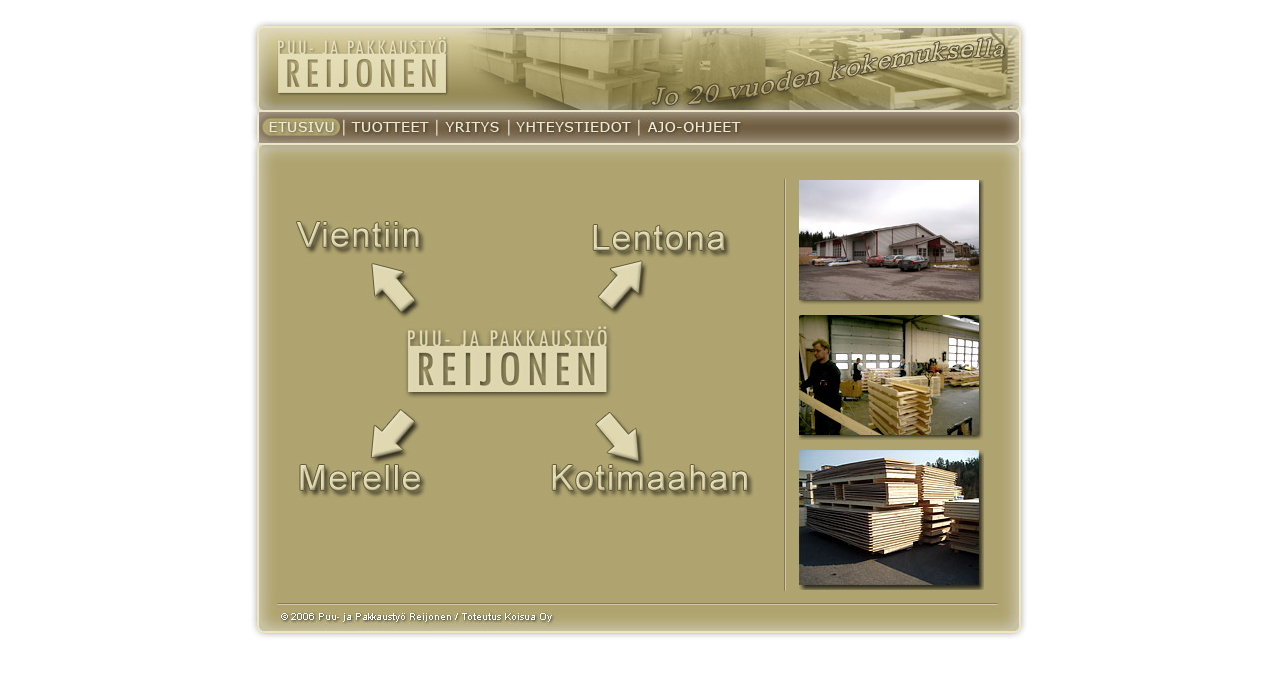

--- FILE ---
content_type: text/html; charset=UTF-8
request_url: https://www.pakkaus-reijonen.fi/index.php?s=etusivu
body_size: 2587
content:
<!DOCTYPE HTML PUBLIC '-//W3C//DTD HTML 4.01 Transitional//EN'><html><head><title>Puu- ja Pakkaustyö Reijonen</title><link rel='stylesheet' href='style.css' /><SCRIPT LANGUAGE="JavaScript"><!--  etusivuOff = new Image();etusivuOff.src = "img/menu_etusivu_sel.jpg";etusivuHi = new Image();etusivuHi.src = "img/menu_etusivu_hover.jpg";tuotteetOff = new Image();tuotteetOff.src = "img/menu_tuotteet.jpg";tuotteetHi = new Image();tuotteetHi.src = "img/menu_tuotteet_hover.jpg";yritysOff = new Image();yritysOff.src = "img/menu_yritys.jpg";yritysHi = new Image();yritysHi.src = "img/menu_yritys_hover.jpg";yhteystiedotOff = new Image();yhteystiedotOff.src = "img/menu_yhteystiedot.jpg";yhteystiedotHi = new Image();yhteystiedotHi.src = "img/menu_yhteystiedot_hover.jpg";ajoohjeetOff = new Image();ajoohjeetOff.src = "img/menu_ajoohjeet.jpg";ajoohjeetHi = new Image();ajoohjeetHi.src = "img/menu_ajoohjeet_hover.jpg";function hoverImage(imgName) {   imgOn = eval(imgName + "Hi.src");  document [imgName].src = imgOn;}function normalImage(imgName) {  imgOff = eval(imgName + "Off.src");  document [imgName].src = imgOff;}  //--></SCRIPT></head><body><div class='keskitys'>		<div id='runko'>		<div id='yladiv'></div>		<div id='otsikko'>			<div id='mainmenu'><a href='index.php?s=etusivu'><img border='0' onMouseover="hoverImage('etusivu')" onMouseOut="normalImage('etusivu')" name='etusivu' src='img/menu_etusivu_sel.jpg'></a><a href='index.php?s=tuotteet'><img border='0' onMouseover="hoverImage('tuotteet')" onMouseOut="normalImage('tuotteet')" name='tuotteet' src='img/menu_tuotteet.jpg'></a><a href='index.php?s=yritys'><img border='0' onMouseover="hoverImage('yritys')" onMouseOut="normalImage('yritys')" name='yritys' src='img/menu_yritys.jpg'></a><a href='index.php?s=yhteystiedot'><img border='0' onMouseover="hoverImage('yhteystiedot')" onMouseOut="normalImage('yhteystiedot')" name='yhteystiedot' src='img/menu_yhteystiedot.jpg'></a><a href='index.php?s=ajoohjeet'><img border='0' onMouseover="hoverImage('ajoohjeet')" onMouseOut="normalImage('ajoohjeet')" name='ajoohjeet' src='img/menu_ajoohjeet.jpg'></a>				</ul>			</div>		</div>				<div id='main'>		<table class='maintaulu'  align='center'>			<td class='vasen_td' valign='top' align='left' width='70%'><br><br><br><img src='img/etusivu_kuva.jpg'>

</td>
<td class='oikea_td' valign='top' align='center' width='40%'>
	<p><img src='kuvat/1.jpg'></p>
	<p><img src='kuvat/2.jpg'></p>
	<p><img src='kuvat/3.jpg'></p>
	
</td>	
	</table>
</div>

		<div id='footer'>
		</div>
	</div>
</div>

</body>
</html>

--- FILE ---
content_type: text/css
request_url: https://www.pakkaus-reijonen.fi/style.css
body_size: 1747
content:
body
{
	background-color: white;
	color: #fbf7e5;
	font-family: Verdana, Arial, sans-serif;
	font-size: 10px;
}

h2
{
	font-size: 16px;
	font-weight: bold;
}

h3
{
	font-size: 12px;
	font-weight: bold;
}

a
{
	font-size: 11px;
	color: #fbf7e5;
	text-transform: uppercase;
	font-weight: bold;
	text-decoration: none;
	
}
a:hover
{
	text-decoration: underline;
}

.keskitys
{
	text-align: center;
	
}

#runko
{
	text-align: left;
	margin-right: auto;
	margin-left: auto;
	width: 800px;	
}
#yladiv
{
	height: 1px;
}
#otsikko
{	
	padding: 0;
	margin: 0;
	height: 168px;
	background-image: url('img/otsikko.jpg');
	background-repeat: no-repeat;
	background-position: top center;
}
#mainmenu
{
	padding-top: 101px;
	padding-left: 19px;
}

#main
{
	
	
	background-image: url('img/tausta.jpg');
	background-repeat: repeat-y;
	background-position: top center;
	margin-left: auto;
	margin-right: auto;
		
}

#footer
{
	padding: 0;
	margin: 0;
	background-image: url('img/footer.jpg');
	background-repeat: no-repeat;
	background-position: top center;
	height: 59px;
}

.taulu
{
	font-size: 10px;
}
.maintaulu
{
	font-size: 10px;
	width: 90%;
}
.oikea_td
{
	background-image: url('img/oik_palsta_tausta.jpg');
	background-position: left;
	background-repeat: repeat-y;

}

.vasen_td
{
	padding-left: 5px;
}
.vali
{
	background-image: url('img/hr_tausta.jpg');
	background-position: bottom;
	background-repeat: repeat-x;
	height: 3px;
	width: 90%;
}

.text
{
	border: 1px solid #93815b;
	background-color: #e7dcc5;
}

.submit
{
	border: 1px solid #93815b;
	background-color: #e7dcc5;
	font-size: 10px;
	text-transform: uppercase;
}